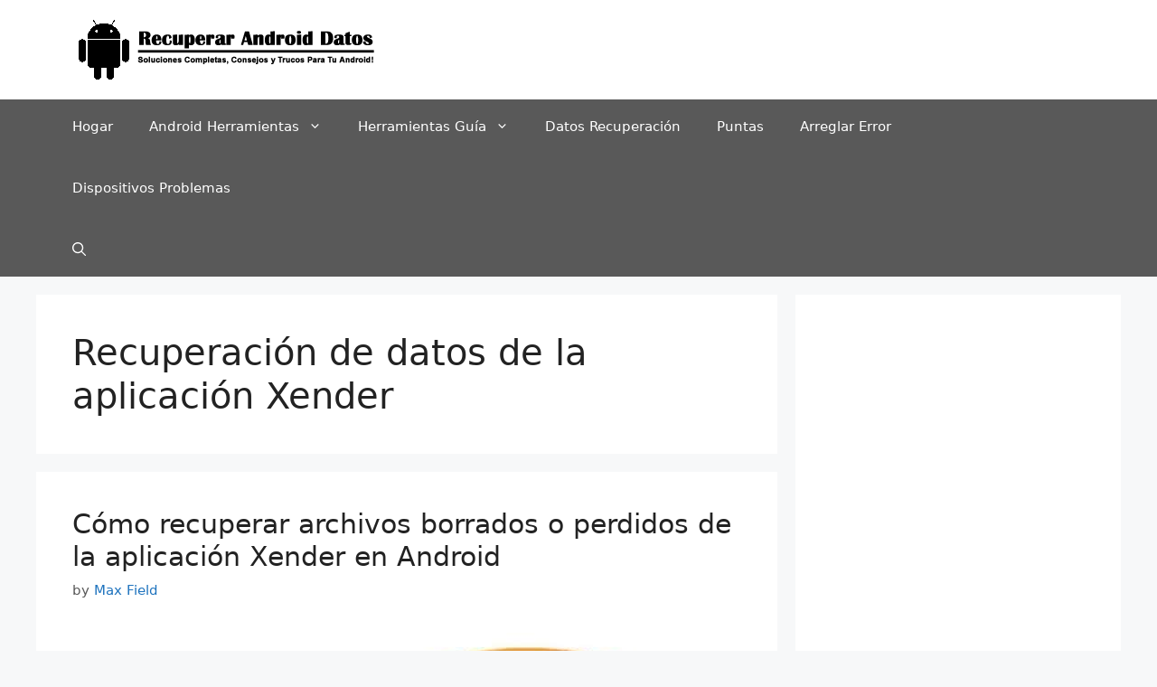

--- FILE ---
content_type: text/html; charset=UTF-8
request_url: https://es.recoverandroid-data.com/tag/recuperacion-de-datos-de-la-aplicacion-xender/
body_size: 15931
content:
<!DOCTYPE html><html lang="en-US"><head><link rel="icon" href="https://es.recoverandroid-data.com/wp-content/uploads/2023/07/ES-Recover-Android-Data-Site-Favicon.png"> <script async src="https://pagead2.googlesyndication.com/pagead/js/adsbygoogle.js?client=ca-pub-3491713017601709"
 crossorigin="anonymous"></script> <script async src="https://fundingchoicesmessages.google.com/i/pub-3491713017601709?ers=1" nonce="09RD18X2KU4SR5H9OPJwIA"></script> <!-- Google tag (gtag.js) --> <script async src="https://www.googletagmanager.com/gtag/js?id=G-RT9GG5WP1Y"></script> <script> window.dataLayer = window.dataLayer || [];
 function gtag(){dataLayer.push(arguments);}
 gtag('js', new Date());
 gtag('config', 'G-RT9GG5WP1Y'); </script><meta charset="UTF-8"><meta name='robots' content='index, follow, max-image-preview:large, max-snippet:-1, max-video-preview:-1' /> <style>img:is([sizes="auto" i], [sizes^="auto," i]) { contain-intrinsic-size: 3000px 1500px }</style><meta name="viewport" content="width=device-width, initial-scale=1"> <!-- This site is optimized with the Yoast SEO plugin v26.3 - https://yoast.com/wordpress/plugins/seo/ --><title>Recuperación de datos de la aplicación Xender Archives - Recuperar Android Datos</title><link rel="preload" as="font" href="https://fonts.gstatic.com/s/roboto/v27/KFOlCnqEu92Fr1MmWUlfBBc4AMP6lQ.woff2" crossorigin/><link rel="preload" as="font" href="https://fonts.gstatic.com/s/opensans/v23/mem8YaGs126MiZpBA-UFVZ0bf8pkAg.woff2" crossorigin/><link rel="stylesheet" id="siteground-optimizer-combined-css-f481dfd1b17aeafcc9720011d30983ae" href="https://es.recoverandroid-data.com/wp-content/uploads/siteground-optimizer-assets/siteground-optimizer-combined-css-f481dfd1b17aeafcc9720011d30983ae.css" media="all" /><link rel="preload" href="https://es.recoverandroid-data.com/wp-content/uploads/siteground-optimizer-assets/siteground-optimizer-combined-css-f481dfd1b17aeafcc9720011d30983ae.css" as="style"><link rel="canonical" href="https://es.recoverandroid-data.com/tag/recuperacion-de-datos-de-la-aplicacion-xender/" /><meta property="og:locale" content="en_US" /><meta property="og:type" content="article" /><meta property="og:title" content="Recuperación de datos de la aplicación Xender Archives - Recuperar Android Datos" /><meta property="og:url" content="https://es.recoverandroid-data.com/tag/recuperacion-de-datos-de-la-aplicacion-xender/" /><meta property="og:site_name" content="Recuperar Android Datos" /><meta name="twitter:card" content="summary_large_image" /> <script type="application/ld+json" class="yoast-schema-graph">{"@context":"https://schema.org","@graph":[{"@type":"CollectionPage","@id":"https://es.recoverandroid-data.com/tag/recuperacion-de-datos-de-la-aplicacion-xender/","url":"https://es.recoverandroid-data.com/tag/recuperacion-de-datos-de-la-aplicacion-xender/","name":"Recuperación de datos de la aplicación Xender Archives - Recuperar Android Datos","isPartOf":{"@id":"https://es.recoverandroid-data.com/#website"},"primaryImageOfPage":{"@id":"https://es.recoverandroid-data.com/tag/recuperacion-de-datos-de-la-aplicacion-xender/#primaryimage"},"image":{"@id":"https://es.recoverandroid-data.com/tag/recuperacion-de-datos-de-la-aplicacion-xender/#primaryimage"},"thumbnailUrl":"https://es.recoverandroid-data.com/wp-content/uploads/2022/06/Xender-Archivos-Recuperacion.jpg","breadcrumb":{"@id":"https://es.recoverandroid-data.com/tag/recuperacion-de-datos-de-la-aplicacion-xender/#breadcrumb"},"inLanguage":"en-US"},{"@type":"ImageObject","inLanguage":"en-US","@id":"https://es.recoverandroid-data.com/tag/recuperacion-de-datos-de-la-aplicacion-xender/#primaryimage","url":"https://es.recoverandroid-data.com/wp-content/uploads/2022/06/Xender-Archivos-Recuperacion.jpg","contentUrl":"https://es.recoverandroid-data.com/wp-content/uploads/2022/06/Xender-Archivos-Recuperacion.jpg","width":700,"height":400,"caption":"Xender Archivos Recuperación"},{"@type":"BreadcrumbList","@id":"https://es.recoverandroid-data.com/tag/recuperacion-de-datos-de-la-aplicacion-xender/#breadcrumb","itemListElement":[{"@type":"ListItem","position":1,"name":"Hogar","item":"https://es.recoverandroid-data.com/"},{"@type":"ListItem","position":2,"name":"Recuperación de datos de la aplicación Xender"}]},{"@type":"WebSite","@id":"https://es.recoverandroid-data.com/#website","url":"https://es.recoverandroid-data.com/","name":"Recuperar Android Datos","description":"Soluciones completas, consejos y trucos para tu Android!","publisher":{"@id":"https://es.recoverandroid-data.com/#organization"},"potentialAction":[{"@type":"SearchAction","target":{"@type":"EntryPoint","urlTemplate":"https://es.recoverandroid-data.com/?s={search_term_string}"},"query-input":{"@type":"PropertyValueSpecification","valueRequired":true,"valueName":"search_term_string"}}],"inLanguage":"en-US"},{"@type":"Organization","@id":"https://es.recoverandroid-data.com/#organization","name":"Recuperar Android Datos","url":"https://es.recoverandroid-data.com/","logo":{"@type":"ImageObject","inLanguage":"en-US","@id":"https://es.recoverandroid-data.com/#/schema/logo/image/","url":"https://es.recoverandroid-data.com/wp-content/uploads/2021/09/Recuperar-Android-Datos-Logo.png","contentUrl":"https://es.recoverandroid-data.com/wp-content/uploads/2021/09/Recuperar-Android-Datos-Logo.png","width":342,"height":70,"caption":"Recuperar Android Datos"},"image":{"@id":"https://es.recoverandroid-data.com/#/schema/logo/image/"}}]}</script> <!-- / Yoast SEO plugin. --><link rel="alternate" type="application/rss+xml" title="Recuperar Android Datos &raquo; Feed" href="https://es.recoverandroid-data.com/feed/" /><link rel="alternate" type="application/rss+xml" title="Recuperar Android Datos &raquo; Comments Feed" href="https://es.recoverandroid-data.com/comments/feed/" /><link rel="alternate" type="application/rss+xml" title="Recuperar Android Datos &raquo; Recuperación de datos de la aplicación Xender Tag Feed" href="https://es.recoverandroid-data.com/tag/recuperacion-de-datos-de-la-aplicacion-xender/feed/" /> <style id='classic-theme-styles-inline-css'> /*! This file is auto-generated */
.wp-block-button__link{color:#fff;background-color:#32373c;border-radius:9999px;box-shadow:none;text-decoration:none;padding:calc(.667em + 2px) calc(1.333em + 2px);font-size:1.125em}.wp-block-file__button{background:#32373c;color:#fff;text-decoration:none} </style> <style id='global-styles-inline-css'> :root{--wp--preset--aspect-ratio--square: 1;--wp--preset--aspect-ratio--4-3: 4/3;--wp--preset--aspect-ratio--3-4: 3/4;--wp--preset--aspect-ratio--3-2: 3/2;--wp--preset--aspect-ratio--2-3: 2/3;--wp--preset--aspect-ratio--16-9: 16/9;--wp--preset--aspect-ratio--9-16: 9/16;--wp--preset--color--black: #000000;--wp--preset--color--cyan-bluish-gray: #abb8c3;--wp--preset--color--white: #ffffff;--wp--preset--color--pale-pink: #f78da7;--wp--preset--color--vivid-red: #cf2e2e;--wp--preset--color--luminous-vivid-orange: #ff6900;--wp--preset--color--luminous-vivid-amber: #fcb900;--wp--preset--color--light-green-cyan: #7bdcb5;--wp--preset--color--vivid-green-cyan: #00d084;--wp--preset--color--pale-cyan-blue: #8ed1fc;--wp--preset--color--vivid-cyan-blue: #0693e3;--wp--preset--color--vivid-purple: #9b51e0;--wp--preset--color--contrast: var(--contrast);--wp--preset--color--contrast-2: var(--contrast-2);--wp--preset--color--contrast-3: var(--contrast-3);--wp--preset--color--base: var(--base);--wp--preset--color--base-2: var(--base-2);--wp--preset--color--base-3: var(--base-3);--wp--preset--color--accent: var(--accent);--wp--preset--gradient--vivid-cyan-blue-to-vivid-purple: linear-gradient(135deg,rgba(6,147,227,1) 0%,rgb(155,81,224) 100%);--wp--preset--gradient--light-green-cyan-to-vivid-green-cyan: linear-gradient(135deg,rgb(122,220,180) 0%,rgb(0,208,130) 100%);--wp--preset--gradient--luminous-vivid-amber-to-luminous-vivid-orange: linear-gradient(135deg,rgba(252,185,0,1) 0%,rgba(255,105,0,1) 100%);--wp--preset--gradient--luminous-vivid-orange-to-vivid-red: linear-gradient(135deg,rgba(255,105,0,1) 0%,rgb(207,46,46) 100%);--wp--preset--gradient--very-light-gray-to-cyan-bluish-gray: linear-gradient(135deg,rgb(238,238,238) 0%,rgb(169,184,195) 100%);--wp--preset--gradient--cool-to-warm-spectrum: linear-gradient(135deg,rgb(74,234,220) 0%,rgb(151,120,209) 20%,rgb(207,42,186) 40%,rgb(238,44,130) 60%,rgb(251,105,98) 80%,rgb(254,248,76) 100%);--wp--preset--gradient--blush-light-purple: linear-gradient(135deg,rgb(255,206,236) 0%,rgb(152,150,240) 100%);--wp--preset--gradient--blush-bordeaux: linear-gradient(135deg,rgb(254,205,165) 0%,rgb(254,45,45) 50%,rgb(107,0,62) 100%);--wp--preset--gradient--luminous-dusk: linear-gradient(135deg,rgb(255,203,112) 0%,rgb(199,81,192) 50%,rgb(65,88,208) 100%);--wp--preset--gradient--pale-ocean: linear-gradient(135deg,rgb(255,245,203) 0%,rgb(182,227,212) 50%,rgb(51,167,181) 100%);--wp--preset--gradient--electric-grass: linear-gradient(135deg,rgb(202,248,128) 0%,rgb(113,206,126) 100%);--wp--preset--gradient--midnight: linear-gradient(135deg,rgb(2,3,129) 0%,rgb(40,116,252) 100%);--wp--preset--font-size--small: 13px;--wp--preset--font-size--medium: 20px;--wp--preset--font-size--large: 36px;--wp--preset--font-size--x-large: 42px;--wp--preset--spacing--20: 0.44rem;--wp--preset--spacing--30: 0.67rem;--wp--preset--spacing--40: 1rem;--wp--preset--spacing--50: 1.5rem;--wp--preset--spacing--60: 2.25rem;--wp--preset--spacing--70: 3.38rem;--wp--preset--spacing--80: 5.06rem;--wp--preset--shadow--natural: 6px 6px 9px rgba(0, 0, 0, 0.2);--wp--preset--shadow--deep: 12px 12px 50px rgba(0, 0, 0, 0.4);--wp--preset--shadow--sharp: 6px 6px 0px rgba(0, 0, 0, 0.2);--wp--preset--shadow--outlined: 6px 6px 0px -3px rgba(255, 255, 255, 1), 6px 6px rgba(0, 0, 0, 1);--wp--preset--shadow--crisp: 6px 6px 0px rgba(0, 0, 0, 1);}:where(.is-layout-flex){gap: 0.5em;}:where(.is-layout-grid){gap: 0.5em;}body .is-layout-flex{display: flex;}.is-layout-flex{flex-wrap: wrap;align-items: center;}.is-layout-flex > :is(*, div){margin: 0;}body .is-layout-grid{display: grid;}.is-layout-grid > :is(*, div){margin: 0;}:where(.wp-block-columns.is-layout-flex){gap: 2em;}:where(.wp-block-columns.is-layout-grid){gap: 2em;}:where(.wp-block-post-template.is-layout-flex){gap: 1.25em;}:where(.wp-block-post-template.is-layout-grid){gap: 1.25em;}.has-black-color{color: var(--wp--preset--color--black) !important;}.has-cyan-bluish-gray-color{color: var(--wp--preset--color--cyan-bluish-gray) !important;}.has-white-color{color: var(--wp--preset--color--white) !important;}.has-pale-pink-color{color: var(--wp--preset--color--pale-pink) !important;}.has-vivid-red-color{color: var(--wp--preset--color--vivid-red) !important;}.has-luminous-vivid-orange-color{color: var(--wp--preset--color--luminous-vivid-orange) !important;}.has-luminous-vivid-amber-color{color: var(--wp--preset--color--luminous-vivid-amber) !important;}.has-light-green-cyan-color{color: var(--wp--preset--color--light-green-cyan) !important;}.has-vivid-green-cyan-color{color: var(--wp--preset--color--vivid-green-cyan) !important;}.has-pale-cyan-blue-color{color: var(--wp--preset--color--pale-cyan-blue) !important;}.has-vivid-cyan-blue-color{color: var(--wp--preset--color--vivid-cyan-blue) !important;}.has-vivid-purple-color{color: var(--wp--preset--color--vivid-purple) !important;}.has-black-background-color{background-color: var(--wp--preset--color--black) !important;}.has-cyan-bluish-gray-background-color{background-color: var(--wp--preset--color--cyan-bluish-gray) !important;}.has-white-background-color{background-color: var(--wp--preset--color--white) !important;}.has-pale-pink-background-color{background-color: var(--wp--preset--color--pale-pink) !important;}.has-vivid-red-background-color{background-color: var(--wp--preset--color--vivid-red) !important;}.has-luminous-vivid-orange-background-color{background-color: var(--wp--preset--color--luminous-vivid-orange) !important;}.has-luminous-vivid-amber-background-color{background-color: var(--wp--preset--color--luminous-vivid-amber) !important;}.has-light-green-cyan-background-color{background-color: var(--wp--preset--color--light-green-cyan) !important;}.has-vivid-green-cyan-background-color{background-color: var(--wp--preset--color--vivid-green-cyan) !important;}.has-pale-cyan-blue-background-color{background-color: var(--wp--preset--color--pale-cyan-blue) !important;}.has-vivid-cyan-blue-background-color{background-color: var(--wp--preset--color--vivid-cyan-blue) !important;}.has-vivid-purple-background-color{background-color: var(--wp--preset--color--vivid-purple) !important;}.has-black-border-color{border-color: var(--wp--preset--color--black) !important;}.has-cyan-bluish-gray-border-color{border-color: var(--wp--preset--color--cyan-bluish-gray) !important;}.has-white-border-color{border-color: var(--wp--preset--color--white) !important;}.has-pale-pink-border-color{border-color: var(--wp--preset--color--pale-pink) !important;}.has-vivid-red-border-color{border-color: var(--wp--preset--color--vivid-red) !important;}.has-luminous-vivid-orange-border-color{border-color: var(--wp--preset--color--luminous-vivid-orange) !important;}.has-luminous-vivid-amber-border-color{border-color: var(--wp--preset--color--luminous-vivid-amber) !important;}.has-light-green-cyan-border-color{border-color: var(--wp--preset--color--light-green-cyan) !important;}.has-vivid-green-cyan-border-color{border-color: var(--wp--preset--color--vivid-green-cyan) !important;}.has-pale-cyan-blue-border-color{border-color: var(--wp--preset--color--pale-cyan-blue) !important;}.has-vivid-cyan-blue-border-color{border-color: var(--wp--preset--color--vivid-cyan-blue) !important;}.has-vivid-purple-border-color{border-color: var(--wp--preset--color--vivid-purple) !important;}.has-vivid-cyan-blue-to-vivid-purple-gradient-background{background: var(--wp--preset--gradient--vivid-cyan-blue-to-vivid-purple) !important;}.has-light-green-cyan-to-vivid-green-cyan-gradient-background{background: var(--wp--preset--gradient--light-green-cyan-to-vivid-green-cyan) !important;}.has-luminous-vivid-amber-to-luminous-vivid-orange-gradient-background{background: var(--wp--preset--gradient--luminous-vivid-amber-to-luminous-vivid-orange) !important;}.has-luminous-vivid-orange-to-vivid-red-gradient-background{background: var(--wp--preset--gradient--luminous-vivid-orange-to-vivid-red) !important;}.has-very-light-gray-to-cyan-bluish-gray-gradient-background{background: var(--wp--preset--gradient--very-light-gray-to-cyan-bluish-gray) !important;}.has-cool-to-warm-spectrum-gradient-background{background: var(--wp--preset--gradient--cool-to-warm-spectrum) !important;}.has-blush-light-purple-gradient-background{background: var(--wp--preset--gradient--blush-light-purple) !important;}.has-blush-bordeaux-gradient-background{background: var(--wp--preset--gradient--blush-bordeaux) !important;}.has-luminous-dusk-gradient-background{background: var(--wp--preset--gradient--luminous-dusk) !important;}.has-pale-ocean-gradient-background{background: var(--wp--preset--gradient--pale-ocean) !important;}.has-electric-grass-gradient-background{background: var(--wp--preset--gradient--electric-grass) !important;}.has-midnight-gradient-background{background: var(--wp--preset--gradient--midnight) !important;}.has-small-font-size{font-size: var(--wp--preset--font-size--small) !important;}.has-medium-font-size{font-size: var(--wp--preset--font-size--medium) !important;}.has-large-font-size{font-size: var(--wp--preset--font-size--large) !important;}.has-x-large-font-size{font-size: var(--wp--preset--font-size--x-large) !important;}
:where(.wp-block-post-template.is-layout-flex){gap: 1.25em;}:where(.wp-block-post-template.is-layout-grid){gap: 1.25em;}
:where(.wp-block-columns.is-layout-flex){gap: 2em;}:where(.wp-block-columns.is-layout-grid){gap: 2em;}
:root :where(.wp-block-pullquote){font-size: 1.5em;line-height: 1.6;} </style> <style id='generate-style-inline-css'> body{background-color:#f7f8f9;color:#222222;}a{color:#1e73be;}a:hover, a:focus, a:active{color:#000000;}.wp-block-group__inner-container{max-width:1200px;margin-left:auto;margin-right:auto;}.generate-back-to-top{font-size:20px;border-radius:3px;position:fixed;bottom:30px;right:30px;line-height:40px;width:40px;text-align:center;z-index:10;transition:opacity 300ms ease-in-out;opacity:0.1;transform:translateY(1000px);}.generate-back-to-top__show{opacity:1;transform:translateY(0);}.navigation-search{position:absolute;left:-99999px;pointer-events:none;visibility:hidden;z-index:20;width:100%;top:0;transition:opacity 100ms ease-in-out;opacity:0;}.navigation-search.nav-search-active{left:0;right:0;pointer-events:auto;visibility:visible;opacity:1;}.navigation-search input[type="search"]{outline:0;border:0;vertical-align:bottom;line-height:1;opacity:0.9;width:100%;z-index:20;border-radius:0;-webkit-appearance:none;height:60px;}.navigation-search input::-ms-clear{display:none;width:0;height:0;}.navigation-search input::-ms-reveal{display:none;width:0;height:0;}.navigation-search input::-webkit-search-decoration, .navigation-search input::-webkit-search-cancel-button, .navigation-search input::-webkit-search-results-button, .navigation-search input::-webkit-search-results-decoration{display:none;}.gen-sidebar-nav .navigation-search{top:auto;bottom:0;}:root{--contrast:#222222;--contrast-2:#575760;--contrast-3:#b2b2be;--base:#f0f0f0;--base-2:#f7f8f9;--base-3:#ffffff;--accent:#1e73be;}:root .has-contrast-color{color:var(--contrast);}:root .has-contrast-background-color{background-color:var(--contrast);}:root .has-contrast-2-color{color:var(--contrast-2);}:root .has-contrast-2-background-color{background-color:var(--contrast-2);}:root .has-contrast-3-color{color:var(--contrast-3);}:root .has-contrast-3-background-color{background-color:var(--contrast-3);}:root .has-base-color{color:var(--base);}:root .has-base-background-color{background-color:var(--base);}:root .has-base-2-color{color:var(--base-2);}:root .has-base-2-background-color{background-color:var(--base-2);}:root .has-base-3-color{color:var(--base-3);}:root .has-base-3-background-color{background-color:var(--base-3);}:root .has-accent-color{color:var(--accent);}:root .has-accent-background-color{background-color:var(--accent);}body, button, input, select, textarea{font-family:-apple-system, system-ui, BlinkMacSystemFont, "Segoe UI", Helvetica, Arial, sans-serif, "Apple Color Emoji", "Segoe UI Emoji", "Segoe UI Symbol";font-size:18px;}body{line-height:1.5;}.entry-content > [class*="wp-block-"]:not(:last-child):not(.wp-block-heading){margin-bottom:1.5em;}.main-navigation .main-nav ul ul li a{font-size:14px;}.sidebar .widget, .footer-widgets .widget{font-size:17px;}h1{font-size:40px;}h2{font-size:30px;}h3{font-size:25px;}@media (max-width:768px){h1{font-size:31px;}h2{font-size:27px;}h3{font-size:24px;}h4{font-size:22px;}h5{font-size:19px;}}.top-bar{background-color:#636363;color:#ffffff;}.top-bar a{color:#ffffff;}.top-bar a:hover{color:#303030;}.site-header{background-color:#ffffff;}.main-title a,.main-title a:hover{color:#222222;}.site-description{color:#757575;}.main-navigation,.main-navigation ul ul{background-color:#595959;}.main-navigation .main-nav ul li a, .main-navigation .menu-toggle, .main-navigation .menu-bar-items{color:#ffffff;}.main-navigation .main-nav ul li:not([class*="current-menu-"]):hover > a, .main-navigation .main-nav ul li:not([class*="current-menu-"]):focus > a, .main-navigation .main-nav ul li.sfHover:not([class*="current-menu-"]) > a, .main-navigation .menu-bar-item:hover > a, .main-navigation .menu-bar-item.sfHover > a{color:#ffffff;background-color:#424242;}button.menu-toggle:hover,button.menu-toggle:focus{color:#ffffff;}.main-navigation .main-nav ul li[class*="current-menu-"] > a{color:#ffffff;background-color:#424242;}.navigation-search input[type="search"],.navigation-search input[type="search"]:active, .navigation-search input[type="search"]:focus, .main-navigation .main-nav ul li.search-item.active > a, .main-navigation .menu-bar-items .search-item.active > a{color:#ffffff;background-color:#424242;}.main-navigation ul ul{background-color:#424242;}.main-navigation .main-nav ul ul li a{color:#ffffff;}.main-navigation .main-nav ul ul li:not([class*="current-menu-"]):hover > a,.main-navigation .main-nav ul ul li:not([class*="current-menu-"]):focus > a, .main-navigation .main-nav ul ul li.sfHover:not([class*="current-menu-"]) > a{color:#dbdbdb;background-color:#424242;}.main-navigation .main-nav ul ul li[class*="current-menu-"] > a{color:#dbdbdb;background-color:#424242;}.separate-containers .inside-article, .separate-containers .comments-area, .separate-containers .page-header, .one-container .container, .separate-containers .paging-navigation, .inside-page-header{background-color:#ffffff;}.entry-title a{color:#222222;}.entry-title a:hover{color:#55555e;}.entry-meta{color:#595959;}.sidebar .widget{background-color:#ffffff;}.footer-widgets{background-color:#ffffff;}.footer-widgets .widget-title{color:#000000;}.site-info{color:#ffffff;background-color:#55555e;}.site-info a{color:#ffffff;}.site-info a:hover{color:#d3d3d3;}.footer-bar .widget_nav_menu .current-menu-item a{color:#d3d3d3;}input[type="text"],input[type="email"],input[type="url"],input[type="password"],input[type="search"],input[type="tel"],input[type="number"],textarea,select{color:#666666;background-color:#fafafa;border-color:#cccccc;}input[type="text"]:focus,input[type="email"]:focus,input[type="url"]:focus,input[type="password"]:focus,input[type="search"]:focus,input[type="tel"]:focus,input[type="number"]:focus,textarea:focus,select:focus{color:#666666;background-color:#ffffff;border-color:#bfbfbf;}button,html input[type="button"],input[type="reset"],input[type="submit"],a.button,a.wp-block-button__link:not(.has-background){color:#ffffff;background-color:#55555e;}button:hover,html input[type="button"]:hover,input[type="reset"]:hover,input[type="submit"]:hover,a.button:hover,button:focus,html input[type="button"]:focus,input[type="reset"]:focus,input[type="submit"]:focus,a.button:focus,a.wp-block-button__link:not(.has-background):active,a.wp-block-button__link:not(.has-background):focus,a.wp-block-button__link:not(.has-background):hover{color:#ffffff;background-color:#3f4047;}a.generate-back-to-top{background-color:rgba( 0,0,0,0.4 );color:#ffffff;}a.generate-back-to-top:hover,a.generate-back-to-top:focus{background-color:rgba( 0,0,0,0.6 );color:#ffffff;}:root{--gp-search-modal-bg-color:var(--base-3);--gp-search-modal-text-color:var(--contrast);--gp-search-modal-overlay-bg-color:rgba(0,0,0,0.2);}@media (max-width:768px){.main-navigation .menu-bar-item:hover > a, .main-navigation .menu-bar-item.sfHover > a{background:none;color:#ffffff;}}.nav-below-header .main-navigation .inside-navigation.grid-container, .nav-above-header .main-navigation .inside-navigation.grid-container{padding:0px 20px 0px 20px;}.site-main .wp-block-group__inner-container{padding:40px;}.separate-containers .paging-navigation{padding-top:20px;padding-bottom:20px;}.entry-content .alignwide, body:not(.no-sidebar) .entry-content .alignfull{margin-left:-40px;width:calc(100% + 80px);max-width:calc(100% + 80px);}.rtl .menu-item-has-children .dropdown-menu-toggle{padding-left:20px;}.rtl .main-navigation .main-nav ul li.menu-item-has-children > a{padding-right:20px;}@media (max-width:768px){.separate-containers .inside-article, .separate-containers .comments-area, .separate-containers .page-header, .separate-containers .paging-navigation, .one-container .site-content, .inside-page-header{padding:30px;}.site-main .wp-block-group__inner-container{padding:30px;}.inside-top-bar{padding-right:30px;padding-left:30px;}.inside-header{padding-right:30px;padding-left:30px;}.widget-area .widget{padding-top:30px;padding-right:30px;padding-bottom:30px;padding-left:30px;}.footer-widgets-container{padding-top:30px;padding-right:30px;padding-bottom:30px;padding-left:30px;}.inside-site-info{padding-right:30px;padding-left:30px;}.entry-content .alignwide, body:not(.no-sidebar) .entry-content .alignfull{margin-left:-30px;width:calc(100% + 60px);max-width:calc(100% + 60px);}.one-container .site-main .paging-navigation{margin-bottom:20px;}}/* End cached CSS */.is-right-sidebar{width:30%;}.is-left-sidebar{width:30%;}.site-content .content-area{width:70%;}@media (max-width:768px){.main-navigation .menu-toggle,.sidebar-nav-mobile:not(#sticky-placeholder){display:block;}.main-navigation ul,.gen-sidebar-nav,.main-navigation:not(.slideout-navigation):not(.toggled) .main-nav > ul,.has-inline-mobile-toggle #site-navigation .inside-navigation > *:not(.navigation-search):not(.main-nav){display:none;}.nav-align-right .inside-navigation,.nav-align-center .inside-navigation{justify-content:space-between;}} </style><link rel="https://api.w.org/" href="https://es.recoverandroid-data.com/wp-json/" /><link rel="alternate" title="JSON" type="application/json" href="https://es.recoverandroid-data.com/wp-json/wp/v2/tags/460" /><link rel="EditURI" type="application/rsd+xml" title="RSD" href="https://es.recoverandroid-data.com/xmlrpc.php?rsd" /> <style type="text/css">.saboxplugin-wrap{-webkit-box-sizing:border-box;-moz-box-sizing:border-box;-ms-box-sizing:border-box;box-sizing:border-box;border:1px solid #eee;width:100%;clear:both;display:block;overflow:hidden;word-wrap:break-word;position:relative}.saboxplugin-wrap .saboxplugin-gravatar{float:left;padding:0 20px 20px 20px}.saboxplugin-wrap .saboxplugin-gravatar img{max-width:100px;height:auto;border-radius:0;}.saboxplugin-wrap .saboxplugin-authorname{font-size:18px;line-height:1;margin:20px 0 0 20px;display:block}.saboxplugin-wrap .saboxplugin-authorname a{text-decoration:none}.saboxplugin-wrap .saboxplugin-authorname a:focus{outline:0}.saboxplugin-wrap .saboxplugin-desc{display:block;margin:5px 20px}.saboxplugin-wrap .saboxplugin-desc a{text-decoration:underline}.saboxplugin-wrap .saboxplugin-desc p{margin:5px 0 12px}.saboxplugin-wrap .saboxplugin-web{margin:0 20px 15px;text-align:left}.saboxplugin-wrap .sab-web-position{text-align:right}.saboxplugin-wrap .saboxplugin-web a{color:#ccc;text-decoration:none}.saboxplugin-wrap .saboxplugin-socials{position:relative;display:block;background:#fcfcfc;padding:5px;border-top:1px solid #eee}.saboxplugin-wrap .saboxplugin-socials a svg{width:20px;height:20px}.saboxplugin-wrap .saboxplugin-socials a svg .st2{fill:#fff; transform-origin:center center;}.saboxplugin-wrap .saboxplugin-socials a svg .st1{fill:rgba(0,0,0,.3)}.saboxplugin-wrap .saboxplugin-socials a:hover{opacity:.8;-webkit-transition:opacity .4s;-moz-transition:opacity .4s;-o-transition:opacity .4s;transition:opacity .4s;box-shadow:none!important;-webkit-box-shadow:none!important}.saboxplugin-wrap .saboxplugin-socials .saboxplugin-icon-color{box-shadow:none;padding:0;border:0;-webkit-transition:opacity .4s;-moz-transition:opacity .4s;-o-transition:opacity .4s;transition:opacity .4s;display:inline-block;color:#fff;font-size:0;text-decoration:inherit;margin:5px;-webkit-border-radius:0;-moz-border-radius:0;-ms-border-radius:0;-o-border-radius:0;border-radius:0;overflow:hidden}.saboxplugin-wrap .saboxplugin-socials .saboxplugin-icon-grey{text-decoration:inherit;box-shadow:none;position:relative;display:-moz-inline-stack;display:inline-block;vertical-align:middle;zoom:1;margin:10px 5px;color:#444;fill:#444}.clearfix:after,.clearfix:before{content:' ';display:table;line-height:0;clear:both}.ie7 .clearfix{zoom:1}.saboxplugin-socials.sabox-colored .saboxplugin-icon-color .sab-twitch{border-color:#38245c}.saboxplugin-socials.sabox-colored .saboxplugin-icon-color .sab-behance{border-color:#003eb0}.saboxplugin-socials.sabox-colored .saboxplugin-icon-color .sab-deviantart{border-color:#036824}.saboxplugin-socials.sabox-colored .saboxplugin-icon-color .sab-digg{border-color:#00327c}.saboxplugin-socials.sabox-colored .saboxplugin-icon-color .sab-dribbble{border-color:#ba1655}.saboxplugin-socials.sabox-colored .saboxplugin-icon-color .sab-facebook{border-color:#1e2e4f}.saboxplugin-socials.sabox-colored .saboxplugin-icon-color .sab-flickr{border-color:#003576}.saboxplugin-socials.sabox-colored .saboxplugin-icon-color .sab-github{border-color:#264874}.saboxplugin-socials.sabox-colored .saboxplugin-icon-color .sab-google{border-color:#0b51c5}.saboxplugin-socials.sabox-colored .saboxplugin-icon-color .sab-html5{border-color:#902e13}.saboxplugin-socials.sabox-colored .saboxplugin-icon-color .sab-instagram{border-color:#1630aa}.saboxplugin-socials.sabox-colored .saboxplugin-icon-color .sab-linkedin{border-color:#00344f}.saboxplugin-socials.sabox-colored .saboxplugin-icon-color .sab-pinterest{border-color:#5b040e}.saboxplugin-socials.sabox-colored .saboxplugin-icon-color .sab-reddit{border-color:#992900}.saboxplugin-socials.sabox-colored .saboxplugin-icon-color .sab-rss{border-color:#a43b0a}.saboxplugin-socials.sabox-colored .saboxplugin-icon-color .sab-sharethis{border-color:#5d8420}.saboxplugin-socials.sabox-colored .saboxplugin-icon-color .sab-soundcloud{border-color:#995200}.saboxplugin-socials.sabox-colored .saboxplugin-icon-color .sab-spotify{border-color:#0f612c}.saboxplugin-socials.sabox-colored .saboxplugin-icon-color .sab-stackoverflow{border-color:#a95009}.saboxplugin-socials.sabox-colored .saboxplugin-icon-color .sab-steam{border-color:#006388}.saboxplugin-socials.sabox-colored .saboxplugin-icon-color .sab-user_email{border-color:#b84e05}.saboxplugin-socials.sabox-colored .saboxplugin-icon-color .sab-tumblr{border-color:#10151b}.saboxplugin-socials.sabox-colored .saboxplugin-icon-color .sab-twitter{border-color:#0967a0}.saboxplugin-socials.sabox-colored .saboxplugin-icon-color .sab-vimeo{border-color:#0d7091}.saboxplugin-socials.sabox-colored .saboxplugin-icon-color .sab-windows{border-color:#003f71}.saboxplugin-socials.sabox-colored .saboxplugin-icon-color .sab-whatsapp{border-color:#003f71}.saboxplugin-socials.sabox-colored .saboxplugin-icon-color .sab-wordpress{border-color:#0f3647}.saboxplugin-socials.sabox-colored .saboxplugin-icon-color .sab-yahoo{border-color:#14002d}.saboxplugin-socials.sabox-colored .saboxplugin-icon-color .sab-youtube{border-color:#900}.saboxplugin-socials.sabox-colored .saboxplugin-icon-color .sab-xing{border-color:#000202}.saboxplugin-socials.sabox-colored .saboxplugin-icon-color .sab-mixcloud{border-color:#2475a0}.saboxplugin-socials.sabox-colored .saboxplugin-icon-color .sab-vk{border-color:#243549}.saboxplugin-socials.sabox-colored .saboxplugin-icon-color .sab-medium{border-color:#00452c}.saboxplugin-socials.sabox-colored .saboxplugin-icon-color .sab-quora{border-color:#420e00}.saboxplugin-socials.sabox-colored .saboxplugin-icon-color .sab-meetup{border-color:#9b181c}.saboxplugin-socials.sabox-colored .saboxplugin-icon-color .sab-goodreads{border-color:#000}.saboxplugin-socials.sabox-colored .saboxplugin-icon-color .sab-snapchat{border-color:#999700}.saboxplugin-socials.sabox-colored .saboxplugin-icon-color .sab-500px{border-color:#00557f}.saboxplugin-socials.sabox-colored .saboxplugin-icon-color .sab-mastodont{border-color:#185886}.sabox-plus-item{margin-bottom:20px}@media screen and (max-width:480px){.saboxplugin-wrap{text-align:center}.saboxplugin-wrap .saboxplugin-gravatar{float:none;padding:20px 0;text-align:center;margin:0 auto;display:block}.saboxplugin-wrap .saboxplugin-gravatar img{float:none;display:inline-block;display:-moz-inline-stack;vertical-align:middle;zoom:1}.saboxplugin-wrap .saboxplugin-desc{margin:0 10px 20px;text-align:center}.saboxplugin-wrap .saboxplugin-authorname{text-align:center;margin:10px 0 20px}}body .saboxplugin-authorname a,body .saboxplugin-authorname a:hover{box-shadow:none;-webkit-box-shadow:none}a.sab-profile-edit{font-size:16px!important;line-height:1!important}.sab-edit-settings a,a.sab-profile-edit{color:#0073aa!important;box-shadow:none!important;-webkit-box-shadow:none!important}.sab-edit-settings{margin-right:15px;position:absolute;right:0;z-index:2;bottom:10px;line-height:20px}.sab-edit-settings i{margin-left:5px}.saboxplugin-socials{line-height:1!important}.rtl .saboxplugin-wrap .saboxplugin-gravatar{float:right}.rtl .saboxplugin-wrap .saboxplugin-authorname{display:flex;align-items:center}.rtl .saboxplugin-wrap .saboxplugin-authorname .sab-profile-edit{margin-right:10px}.rtl .sab-edit-settings{right:auto;left:0}img.sab-custom-avatar{max-width:75px;}.saboxplugin-wrap {margin-top:0px; margin-bottom:0px; padding: 0px 0px }.saboxplugin-wrap .saboxplugin-authorname {font-size:18px; line-height:25px;}.saboxplugin-wrap .saboxplugin-desc p, .saboxplugin-wrap .saboxplugin-desc {font-size:14px !important; line-height:21px !important;}.saboxplugin-wrap .saboxplugin-web {font-size:14px;}.saboxplugin-wrap .saboxplugin-socials a svg {width:18px;height:18px;}</style><link rel="icon" href="https://es.recoverandroid-data.com/wp-content/uploads/2023/07/cropped-ES-Recover-Android-Data-Site-Favicon-32x32.png" sizes="32x32" /><link rel="icon" href="https://es.recoverandroid-data.com/wp-content/uploads/2023/07/cropped-ES-Recover-Android-Data-Site-Favicon-192x192.png" sizes="192x192" /><link rel="apple-touch-icon" href="https://es.recoverandroid-data.com/wp-content/uploads/2023/07/cropped-ES-Recover-Android-Data-Site-Favicon-180x180.png" /><meta name="msapplication-TileImage" content="https://es.recoverandroid-data.com/wp-content/uploads/2023/07/cropped-ES-Recover-Android-Data-Site-Favicon-270x270.png" /> <style id="wp-custom-css"> .copyright-bar {
 display: none;
}
.footer-bar-align-left .copyright-bar,
.footer-bar-align-right .footer-bar {
 float: none;
 text-align: center;
}
.single .page-header-image-single {
 display: none;
}
.blog .entry-content img,
.archive .entry-content img {
 display: none;
}
.entry-meta .entry-date.published {
display: none;
}
.tags-links { display: none; }
/* Normal spacing */
ol li, ul li {
 margin-bottom: 8px;
} </style></head><body class="archive tag tag-recuperacion-de-datos-de-la-aplicacion-xender tag-460 wp-custom-logo wp-embed-responsive wp-theme-generatepress right-sidebar nav-below-header separate-containers nav-search-enabled header-aligned-left dropdown-hover" itemtype="https://schema.org/Blog" itemscope> <a class="screen-reader-text skip-link" href="#content" title="Skip to content">Skip to content</a><header class="site-header" id="masthead" aria-label="Site"  itemtype="https://schema.org/WPHeader" itemscope><div class="inside-header grid-container"><div class="site-logo"> <a href="https://es.recoverandroid-data.com/" rel="home"> <img  class="header-image is-logo-image" alt="Recuperar Android Datos" src="https://es.recoverandroid-data.com/wp-content/uploads/2021/09/Recuperar-Android-Datos-Logo.png" width="342" height="70" /> </a></div></div></header><nav class="main-navigation has-menu-bar-items sub-menu-right" id="site-navigation" aria-label="Primary"  itemtype="https://schema.org/SiteNavigationElement" itemscope><div class="inside-navigation grid-container"><form method="get" class="search-form navigation-search" action="https://es.recoverandroid-data.com/"> <input type="search" class="search-field" value="" name="s" title="Search" /></form> <button class="menu-toggle" aria-controls="primary-menu" aria-expanded="false"> <span class="gp-icon icon-menu-bars"><svg viewBox="0 0 512 512" aria-hidden="true" xmlns="http://www.w3.org/2000/svg" width="1em" height="1em"><path d="M0 96c0-13.255 10.745-24 24-24h464c13.255 0 24 10.745 24 24s-10.745 24-24 24H24c-13.255 0-24-10.745-24-24zm0 160c0-13.255 10.745-24 24-24h464c13.255 0 24 10.745 24 24s-10.745 24-24 24H24c-13.255 0-24-10.745-24-24zm0 160c0-13.255 10.745-24 24-24h464c13.255 0 24 10.745 24 24s-10.745 24-24 24H24c-13.255 0-24-10.745-24-24z" /></svg><svg viewBox="0 0 512 512" aria-hidden="true" xmlns="http://www.w3.org/2000/svg" width="1em" height="1em"><path d="M71.029 71.029c9.373-9.372 24.569-9.372 33.942 0L256 222.059l151.029-151.03c9.373-9.372 24.569-9.372 33.942 0 9.372 9.373 9.372 24.569 0 33.942L289.941 256l151.03 151.029c9.372 9.373 9.372 24.569 0 33.942-9.373 9.372-24.569 9.372-33.942 0L256 289.941l-151.029 151.03c-9.373 9.372-24.569 9.372-33.942 0-9.372-9.373-9.372-24.569 0-33.942L222.059 256 71.029 104.971c-9.372-9.373-9.372-24.569 0-33.942z" /></svg></span><span class="mobile-menu">Menu</span> </button><div id="primary-menu" class="main-nav"><ul id="menu-main-menu" class=" menu sf-menu"><li id="menu-item-40" class="menu-item menu-item-type-custom menu-item-object-custom menu-item-home menu-item-40"><a href="https://es.recoverandroid-data.com/">Hogar</a></li><li id="menu-item-91" class="menu-item menu-item-type-custom menu-item-object-custom menu-item-has-children menu-item-91"><a href="#">Android Herramientas<span role="presentation" class="dropdown-menu-toggle"><span class="gp-icon icon-arrow"><svg viewBox="0 0 330 512" aria-hidden="true" xmlns="http://www.w3.org/2000/svg" width="1em" height="1em"><path d="M305.913 197.085c0 2.266-1.133 4.815-2.833 6.514L171.087 335.593c-1.7 1.7-4.249 2.832-6.515 2.832s-4.815-1.133-6.515-2.832L26.064 203.599c-1.7-1.7-2.832-4.248-2.832-6.514s1.132-4.816 2.832-6.515l14.162-14.163c1.7-1.699 3.966-2.832 6.515-2.832 2.266 0 4.815 1.133 6.515 2.832l111.316 111.317 111.316-111.317c1.7-1.699 4.249-2.832 6.515-2.832s4.815 1.133 6.515 2.832l14.162 14.163c1.7 1.7 2.833 4.249 2.833 6.515z" /></svg></span></span></a><ul class="sub-menu"><li id="menu-item-89" class="menu-item menu-item-type-post_type menu-item-object-page menu-item-89"><a href="https://es.recoverandroid-data.com/android-datos-recuperacion/">Android Datos Recuperación</a></li><li id="menu-item-127" class="menu-item menu-item-type-post_type menu-item-object-page menu-item-127"><a href="https://es.recoverandroid-data.com/android-datos-copia-de-seguridad-y-restauracion/">Android Datos Copia de Seguridad &#038; Restauración</a></li><li id="menu-item-161" class="menu-item menu-item-type-post_type menu-item-object-page menu-item-161"><a href="https://es.recoverandroid-data.com/android-cerradura-pantalla-eliminacion/">Android Cerradura Pantalla Eliminación</a></li><li id="menu-item-240" class="menu-item menu-item-type-post_type menu-item-object-page menu-item-240"><a href="https://es.recoverandroid-data.com/android-reparacion/">Android Reparación</a></li><li id="menu-item-962" class="menu-item menu-item-type-post_type menu-item-object-page menu-item-962"><a href="https://es.recoverandroid-data.com/android-interruptor/">Android Interruptor</a></li><li id="menu-item-260" class="menu-item menu-item-type-post_type menu-item-object-page menu-item-260"><a href="https://es.recoverandroid-data.com/android-datos-borrador/">Android Datos Borrador</a></li></ul></li><li id="menu-item-92" class="menu-item menu-item-type-custom menu-item-object-custom menu-item-has-children menu-item-92"><a href="#">Herramientas Guía<span role="presentation" class="dropdown-menu-toggle"><span class="gp-icon icon-arrow"><svg viewBox="0 0 330 512" aria-hidden="true" xmlns="http://www.w3.org/2000/svg" width="1em" height="1em"><path d="M305.913 197.085c0 2.266-1.133 4.815-2.833 6.514L171.087 335.593c-1.7 1.7-4.249 2.832-6.515 2.832s-4.815-1.133-6.515-2.832L26.064 203.599c-1.7-1.7-2.832-4.248-2.832-6.514s1.132-4.816 2.832-6.515l14.162-14.163c1.7-1.699 3.966-2.832 6.515-2.832 2.266 0 4.815 1.133 6.515 2.832l111.316 111.317 111.316-111.317c1.7-1.699 4.249-2.832 6.515-2.832s4.815 1.133 6.515 2.832l14.162 14.163c1.7 1.7 2.833 4.249 2.833 6.515z" /></svg></span></span></a><ul class="sub-menu"><li id="menu-item-88" class="menu-item menu-item-type-post_type menu-item-object-page menu-item-88"><a href="https://es.recoverandroid-data.com/android-datos-recuperacion-usuario-guia/">Android Datos Recuperación Guía</a></li><li id="menu-item-126" class="menu-item menu-item-type-post_type menu-item-object-page menu-item-126"><a href="https://es.recoverandroid-data.com/android-datos-copia-de-seguridad-y-restauracion-usuario-guia/">Android Datos Copia de Seguridad &#038; Restauración Guía</a></li><li id="menu-item-160" class="menu-item menu-item-type-post_type menu-item-object-page menu-item-160"><a href="https://es.recoverandroid-data.com/android-cerradura-pantalla-eliminacion-usuario-guia/">Android Cerradura Pantalla Eliminación Guía</a></li><li id="menu-item-239" class="menu-item menu-item-type-post_type menu-item-object-page menu-item-239"><a href="https://es.recoverandroid-data.com/android-reparacion-usuario-guia/">Android Reparación Guía</a></li><li id="menu-item-961" class="menu-item menu-item-type-post_type menu-item-object-page menu-item-961"><a href="https://es.recoverandroid-data.com/android-interruptor-usuario-guia/">Android Interruptor Guía</a></li><li id="menu-item-259" class="menu-item menu-item-type-post_type menu-item-object-page menu-item-259"><a href="https://es.recoverandroid-data.com/android-datos-borrador-usuario-guia/">Android Datos Borrador Guía</a></li></ul></li><li id="menu-item-333" class="menu-item menu-item-type-taxonomy menu-item-object-category menu-item-333"><a href="https://es.recoverandroid-data.com/category/android-datos-recuperacion/">Datos Recuperación</a></li><li id="menu-item-90" class="menu-item menu-item-type-taxonomy menu-item-object-category menu-item-90"><a href="https://es.recoverandroid-data.com/category/android-consejos-y-trucos/">Puntas</a></li><li id="menu-item-145" class="menu-item menu-item-type-taxonomy menu-item-object-category menu-item-145"><a href="https://es.recoverandroid-data.com/category/reparar-android-errores/">Arreglar Error</a></li><li id="menu-item-311" class="menu-item menu-item-type-taxonomy menu-item-object-category menu-item-311"><a href="https://es.recoverandroid-data.com/category/reparar-android-dispositivos-problemas/">Dispositivos Problemas</a></li></ul></div><div class="menu-bar-items"><span class="menu-bar-item search-item"><a aria-label="Open Search Bar" href="#"><span class="gp-icon icon-search"><svg viewBox="0 0 512 512" aria-hidden="true" xmlns="http://www.w3.org/2000/svg" width="1em" height="1em"><path fill-rule="evenodd" clip-rule="evenodd" d="M208 48c-88.366 0-160 71.634-160 160s71.634 160 160 160 160-71.634 160-160S296.366 48 208 48zM0 208C0 93.125 93.125 0 208 0s208 93.125 208 208c0 48.741-16.765 93.566-44.843 129.024l133.826 134.018c9.366 9.379 9.355 24.575-.025 33.941-9.379 9.366-24.575 9.355-33.941-.025L337.238 370.987C301.747 399.167 256.839 416 208 416 93.125 416 0 322.875 0 208z" /></svg><svg viewBox="0 0 512 512" aria-hidden="true" xmlns="http://www.w3.org/2000/svg" width="1em" height="1em"><path d="M71.029 71.029c9.373-9.372 24.569-9.372 33.942 0L256 222.059l151.029-151.03c9.373-9.372 24.569-9.372 33.942 0 9.372 9.373 9.372 24.569 0 33.942L289.941 256l151.03 151.029c9.372 9.373 9.372 24.569 0 33.942-9.373 9.372-24.569 9.372-33.942 0L256 289.941l-151.029 151.03c-9.373 9.372-24.569 9.372-33.942 0-9.372-9.373-9.372-24.569 0-33.942L222.059 256 71.029 104.971c-9.372-9.373-9.372-24.569 0-33.942z" /></svg></span></a></span></div></div></nav><div class="site grid-container container hfeed" id="page"><div class="site-content" id="content"><div class="content-area" id="primary"><main class="site-main" id="main"><header class="page-header" aria-label="Page"><h1 class="page-title"> Recuperación de datos de la aplicación Xender</h1></header><article id="post-645" class="post-645 post type-post status-publish format-standard has-post-thumbnail hentry category-app-datos-recuperacion tag-como-recuperar-archivos-de-xender tag-como-recuperar-el-historial-de-xender tag-recuperacion-de-archivos-xender tag-recuperacion-de-datos-de-la-aplicacion-xender tag-recuperar-archivos-borrados-de-xender" itemtype="https://schema.org/CreativeWork" itemscope><div class="inside-article"><header class="entry-header" aria-label="Content"><h2 class="entry-title" itemprop="headline"><a href="https://es.recoverandroid-data.com/xender-archivos-recuperacion/" rel="bookmark">Cómo recuperar archivos borrados o perdidos de la aplicación Xender en Android</a></h2><div class="entry-meta"> <span class="posted-on"><time class="entry-date published" datetime="2022-06-30T08:20:21+00:00" itemprop="datePublished">June 30, 2022</time></span> <span class="byline">by <span class="author vcard" itemprop="author" itemtype="https://schema.org/Person" itemscope><a class="url fn n" href="https://es.recoverandroid-data.com/author/androidrecover923/" title="View all posts by Max Field" rel="author" itemprop="url"><span class="author-name" itemprop="name">Max Field</span></a></span></span></div></header><div class="post-image"> <a href="https://es.recoverandroid-data.com/xender-archivos-recuperacion/"> <img width="700" height="400" src="[data-uri]" data-src="https://es.recoverandroid-data.com/wp-content/uploads/2022/06/Xender-Archivos-Recuperacion.jpg" class="attachment-full size-full wp-post-image lazyload" alt="Xender Archivos Recuperación" itemprop="image" decoding="async" fetchpriority="high" data-srcset="https://es.recoverandroid-data.com/wp-content/uploads/2022/06/Xender-Archivos-Recuperacion.jpg 700w, https://es.recoverandroid-data.com/wp-content/uploads/2022/06/Xender-Archivos-Recuperacion-300x171.jpg 300w" sizes="(max-width: 700px) 100vw, 700px" /><noscript><img width="700" height="400" src="https://es.recoverandroid-data.com/wp-content/uploads/2022/06/Xender-Archivos-Recuperacion.jpg" class="attachment-full size-full wp-post-image lazyload" alt="Xender Archivos Recuperación" itemprop="image" decoding="async" fetchpriority="high" srcset="https://es.recoverandroid-data.com/wp-content/uploads/2022/06/Xender-Archivos-Recuperacion.jpg 700w, https://es.recoverandroid-data.com/wp-content/uploads/2022/06/Xender-Archivos-Recuperacion-300x171.jpg 300w" sizes="(max-width: 700px) 100vw, 700px" /></noscript> </a></div><div class="entry-content" itemprop="text"><h3><img decoding="async" class="aligncenter size-full wp-image-646 lazyload" src="[data-uri]" data-src="https://es.recoverandroid-data.com/wp-content/uploads/2022/06/Xender-Archivos-Recuperacion.jpg" alt="Xender Archivos Recuperación" width="700" height="400" /><noscript><img decoding="async" class="aligncenter size-full wp-image-646 lazyload" src="https://es.recoverandroid-data.com/wp-content/uploads/2022/06/Xender-Archivos-Recuperacion.jpg" alt="Xender Archivos Recuperación" width="700" height="400" srcset="https://es.recoverandroid-data.com/wp-content/uploads/2022/06/Xender-Archivos-Recuperacion.jpg 700w, https://es.recoverandroid-data.com/wp-content/uploads/2022/06/Xender-Archivos-Recuperacion-300x171.jpg 300w" sizes="(max-width: 700px) 100vw, 700px" /></noscript></h3><h3 style="text-align: justify;">¡Recupere fácilmente fotos, videos, música, documentos y otros archivos perdidos o eliminados desde la aplicación Xender en Android!</h3><p style="text-align: justify;"><strong>Descripción general:</strong> se ha notado que los usuarios de Android que usan la aplicación Xender tienen un problema de pérdida de datos. El archivo recibido de alguien se pierde de la aplicación, en realidad los usuarios eliminan archivos de la aplicación Xender y, por lo tanto, pierden archivos. En esta publicación en particular, aprenderá sobre <strong>Xender Archivar Recuperación</strong> que lo ayudará a <strong>recuperar archivos eliminados o perdidos de la aplicación Xender en Android</strong>.</p><p class="read-more-container"><a title="Cómo recuperar archivos borrados o perdidos de la aplicación Xender en Android" class="read-more content-read-more" href="https://es.recoverandroid-data.com/xender-archivos-recuperacion/#more-645" aria-label="More on Cómo recuperar archivos borrados o perdidos de la aplicación Xender en Android">Read more</a></p></div><footer class="entry-meta" aria-label="Entry meta"> <span class="cat-links"><span class="gp-icon icon-categories"><svg viewBox="0 0 512 512" aria-hidden="true" xmlns="http://www.w3.org/2000/svg" width="1em" height="1em"><path d="M0 112c0-26.51 21.49-48 48-48h110.014a48 48 0 0143.592 27.907l12.349 26.791A16 16 0 00228.486 128H464c26.51 0 48 21.49 48 48v224c0 26.51-21.49 48-48 48H48c-26.51 0-48-21.49-48-48V112z" /></svg></span><span class="screen-reader-text">Categories </span><a href="https://es.recoverandroid-data.com/category/app-datos-recuperacion/" rel="category tag">App Datos Recuperación</a></span> <span class="tags-links"><span class="gp-icon icon-tags"><svg viewBox="0 0 512 512" aria-hidden="true" xmlns="http://www.w3.org/2000/svg" width="1em" height="1em"><path d="M20 39.5c-8.836 0-16 7.163-16 16v176c0 4.243 1.686 8.313 4.687 11.314l224 224c6.248 6.248 16.378 6.248 22.626 0l176-176c6.244-6.244 6.25-16.364.013-22.615l-223.5-224A15.999 15.999 0 00196.5 39.5H20zm56 96c0-13.255 10.745-24 24-24s24 10.745 24 24-10.745 24-24 24-24-10.745-24-24z"/><path d="M259.515 43.015c4.686-4.687 12.284-4.687 16.97 0l228 228c4.686 4.686 4.686 12.284 0 16.97l-180 180c-4.686 4.687-12.284 4.687-16.97 0-4.686-4.686-4.686-12.284 0-16.97L479.029 279.5 259.515 59.985c-4.686-4.686-4.686-12.284 0-16.97z" /></svg></span><span class="screen-reader-text">Tags </span><a href="https://es.recoverandroid-data.com/tag/como-recuperar-archivos-de-xender/" rel="tag">Cómo recuperar archivos de Xender</a>, <a href="https://es.recoverandroid-data.com/tag/como-recuperar-el-historial-de-xender/" rel="tag">Como recuperar el historial de xender</a>, <a href="https://es.recoverandroid-data.com/tag/recuperacion-de-archivos-xender/" rel="tag">Recuperación de archivos Xender</a>, <a href="https://es.recoverandroid-data.com/tag/recuperacion-de-datos-de-la-aplicacion-xender/" rel="tag">Recuperación de datos de la aplicación Xender</a>, <a href="https://es.recoverandroid-data.com/tag/recuperar-archivos-borrados-de-xender/" rel="tag">recuperar archivos borrados de Xender</a></span></footer></div></article></main></div><div class="widget-area sidebar is-right-sidebar" id="right-sidebar"><div class="inside-right-sidebar"><aside id="custom_html-3" class="widget_text widget inner-padding widget_custom_html"><div class="textwidget custom-html-widget"><script async src="https://pagead2.googlesyndication.com/pagead/js/adsbygoogle.js?client=ca-pub-3491713017601709"
 crossorigin="anonymous"></script> <!-- Android ES --> <ins class="adsbygoogle"
 style="display:block"
 data-ad-client="ca-pub-3491713017601709"
 data-ad-slot="3528456904"
 data-ad-format="auto"
 data-full-width-responsive="true"></ins> <script> (adsbygoogle = window.adsbygoogle || []).push({}); </script></div></aside><aside id="custom_html-2" class="widget_text widget inner-padding widget_custom_html"><h2 class="widget-title">Gusta y Síguenos En</h2><div class="textwidget custom-html-widget"><center> <a
href="https://www.facebook.com/ReuperarAndroidDatos/" target="_blank" rel="noopener noreferrer"><img class="lazyload"
src="https://es.recoverandroid-data.com/wp-content/uploads/2022/04/facebook-logo.png"/></a></center></div></aside><aside id="recent-posts-2" class="widget inner-padding widget_recent_entries"><h2 class="widget-title">Recientes Mensajes</h2><ul><li> <a href="https://es.recoverandroid-data.com/claro-app-cache-y-datos-samsung-s24-ultra-s24-plus-s24/">Cómo Claro App Cache &amp; Datos En Samsung S24 Ultra/S24+/S24</a></li><li> <a href="https://es.recoverandroid-data.com/wifi-asuntos-samsung-s24-ultra-s24-plus-s24/">Cómo Arreglar Wi-Fi Asuntos En Samsung S24 Ultra/S24 Plus O S24</a></li><li> <a href="https://es.recoverandroid-data.com/sobrecalefaccion-problemas-s24-s24-plus-s24-ultra/">Reparar Sobrecalefacción En Samsung Galaxy S24/S24 Plus/S24 Ultra</a></li><li> <a href="https://es.recoverandroid-data.com/samsung-s24-congelacion-rezagado/">Reparar Aleatorio Retrasos Y Congela En Samsung S24/S24 Plus/S24 Ultra</a></li><li> <a href="https://es.recoverandroid-data.com/este-archivar-no-poder-ser-descargada-con-seguridad-microsoft-edge/">Arreglar &#8220;Este Archivar No Poder Ser Descargada Con Seguridad&#8221; En Microsoft Edge</a></li><li> <a href="https://es.recoverandroid-data.com/de-hilar-reloj-telegram/">Reparar Mensaje No Mandar Pegado En De Hilar Reloj En Telegram</a></li><li> <a href="https://es.recoverandroid-data.com/potencia-boton-no-trabajando-samsung-s24-s24-plus-s24-ultra/">Reparar Potencia Botón No Trabajando En Samsung S24/S24+/S24 Ultra</a></li><li> <a href="https://es.recoverandroid-data.com/telegram-atascado-en-actualizando/">Como Arreglar Telegram Atascado En Actualizando</a></li><li> <a href="https://es.recoverandroid-data.com/cambiar-servidor-legend-of-mushroom/">Cómo Cambiar Servidor En Legend of Mushroom</a></li><li> <a href="https://es.recoverandroid-data.com/fc-mobile-rezagarse-reparar/">Como Arreglar FC Mobile Rezagarse En Androide Y Iphone</a></li></ul></aside><aside id="categories-2" class="widget inner-padding widget_categories"><h2 class="widget-title">Categorías</h2><ul><li class="cat-item cat-item-1"><a href="https://es.recoverandroid-data.com/category/android-consejos-y-trucos/">Android Consejos y Trucos</a></li><li class="cat-item cat-item-16"><a href="https://es.recoverandroid-data.com/category/android-datos-borrador/">Android Datos Borrador</a></li><li class="cat-item cat-item-15"><a href="https://es.recoverandroid-data.com/category/android-datos-recuperacion/">Android Datos Recuperación</a></li><li class="cat-item cat-item-17"><a href="https://es.recoverandroid-data.com/category/android-telefonos-recuperacion/">Android Teléfonos Recuperación</a></li><li class="cat-item cat-item-8"><a href="https://es.recoverandroid-data.com/category/app-datos-recuperacion/">App Datos Recuperación</a></li><li class="cat-item cat-item-637"><a href="https://es.recoverandroid-data.com/category/como-para/">Cómo Para</a></li><li class="cat-item cat-item-18"><a href="https://es.recoverandroid-data.com/category/copia-de-seguridad-y-restauracion/">Copia de Seguridad &amp; Restauracion</a></li><li class="cat-item cat-item-19"><a href="https://es.recoverandroid-data.com/category/datos-transferencia/">Datos Transferencia</a></li><li class="cat-item cat-item-1541"><a href="https://es.recoverandroid-data.com/category/guia/">Guía</a></li><li class="cat-item cat-item-20"><a href="https://es.recoverandroid-data.com/category/reparar-android-dispositivos-problemas/">Reparar Android Dispositivos Problemas</a></li><li class="cat-item cat-item-21"><a href="https://es.recoverandroid-data.com/category/reparar-android-errores/">Reparar Android Errores</a></li><li class="cat-item cat-item-22"><a href="https://es.recoverandroid-data.com/category/solucionar-juego-problemas/">Solucionar Juego Problemas</a></li></ul></aside><aside id="custom_html-4" class="widget_text widget inner-padding widget_custom_html"><div class="textwidget custom-html-widget"><script async src="https://pagead2.googlesyndication.com/pagead/js/adsbygoogle.js?client=ca-pub-3491713017601709"
 crossorigin="anonymous"></script> <!-- Android ES --> <ins class="adsbygoogle"
 style="display:block"
 data-ad-client="ca-pub-3491713017601709"
 data-ad-slot="3528456904"
 data-ad-format="auto"
 data-full-width-responsive="true"></ins> <script> (adsbygoogle = window.adsbygoogle || []).push({}); </script></div></aside></div></div></div></div><div class="site-footer footer-bar-active footer-bar-align-right"><footer class="site-info" aria-label="Site"  itemtype="https://schema.org/WPFooter" itemscope><div class="inside-site-info grid-container"><div class="footer-bar"><aside id="block-8" class="widget inner-padding widget_block"><p>© 2021-2024 <strong><a rel="noreferrer noopener" href="https://es.recoverandroid-data.com/" target="_blank">Recuperar Android Datos</a></strong>. Todos Derechos Reservado. | <strong><a rel="noreferrer noopener" href="https://es.recoverandroid-data.com/sitemap_index.xml" target="_blank">Sitemap</a></strong>&nbsp; &nbsp; &nbsp;<strong><a rel="noreferrer noopener" href="https://es.recoverandroid-data.com/privacidad-politica/" target="_blank">Privacidad Política</a></strong> | <strong><a rel="noreferrer noopener" href="https://es.recoverandroid-data.com/terminos-y-condiciones/" target="_blank">Términos y condiciones</a></strong> | <strong><a rel="noreferrer noopener" href="https://es.recoverandroid-data.com/afiliados-divulgacion/" target="_blank">Afiliados Divulgación</a></strong> | <a rel="noreferrer noopener" href="https://es.recoverandroid-data.com/contactenos/" target="_blank"><strong>Contáctenos</strong></a></p></aside></div><div class="copyright-bar"> <span class="copyright">&copy; 2026 Recuperar Android Datos</span> &bull; Built with <a href="https://generatepress.com" itemprop="url">GeneratePress</a></div></div></footer></div> <a title="Scroll back to top" aria-label="Scroll back to top" rel="nofollow" href="#" class="generate-back-to-top" data-scroll-speed="400" data-start-scroll="300"> <span class="gp-icon icon-arrow-up"><svg viewBox="0 0 330 512" aria-hidden="true" xmlns="http://www.w3.org/2000/svg" width="1em" height="1em" fill-rule="evenodd" clip-rule="evenodd" stroke-linejoin="round" stroke-miterlimit="1.414"><path d="M305.863 314.916c0 2.266-1.133 4.815-2.832 6.514l-14.157 14.163c-1.699 1.7-3.964 2.832-6.513 2.832-2.265 0-4.813-1.133-6.512-2.832L164.572 224.276 53.295 335.593c-1.699 1.7-4.247 2.832-6.512 2.832-2.265 0-4.814-1.133-6.513-2.832L26.113 321.43c-1.699-1.7-2.831-4.248-2.831-6.514s1.132-4.816 2.831-6.515L158.06 176.408c1.699-1.7 4.247-2.833 6.512-2.833 2.265 0 4.814 1.133 6.513 2.833L303.03 308.4c1.7 1.7 2.832 4.249 2.832 6.515z" fill-rule="nonzero" /></svg></span> </a><script type="speculationrules"> {"prefetch":[{"source":"document","where":{"and":[{"href_matches":"\/*"},{"not":{"href_matches":["\/wp-*.php","\/wp-admin\/*","\/wp-content\/uploads\/*","\/wp-content\/*","\/wp-content\/plugins\/*","\/wp-content\/themes\/generatepress\/*","\/*\\?(.+)"]}},{"not":{"selector_matches":"a[rel~=\"nofollow\"]"}},{"not":{"selector_matches":".no-prefetch, .no-prefetch a"}}]},"eagerness":"conservative"}]} </script> <script defer src="https://es.recoverandroid-data.com/wp-content/plugins/sg-cachepress/assets/js/lazysizes.min.js" id="siteground-optimizer-lazy-sizes-js-js"></script> <!--[if lte IE 11]> <script defer src="https://es.recoverandroid-data.com/wp-content/themes/generatepress/assets/js/classList.min.js" id="generate-classlist-js"></script> <![endif]--> <script id="generate-menu-js-extra"> var generatepressMenu = {"toggleOpenedSubMenus":"1","openSubMenuLabel":"Open Sub-Menu","closeSubMenuLabel":"Close Sub-Menu"}; </script> <script id="generate-navigation-search-js-extra"> var generatepressNavSearch = {"open":"Open Search Bar","close":"Close Search Bar"}; </script> <script id="generate-back-to-top-js-extra"> var generatepressBackToTop = {"smooth":"1"}; </script> <!-- Histats.com  START  (aync)--> <noscript><a href="/" target="_blank"><img  src="//sstatic1.histats.com/0.gif?4613655&101" alt="web tracker" border="0"></a></noscript> <!-- Histats.com  END  --> <script defer src="https://es.recoverandroid-data.com/wp-content/uploads/siteground-optimizer-assets/siteground-optimizer-combined-js-56adc09683612b343b221501a00256fa.js"></script></body></html>

--- FILE ---
content_type: text/html; charset=utf-8
request_url: https://www.google.com/recaptcha/api2/aframe
body_size: 266
content:
<!DOCTYPE HTML><html><head><meta http-equiv="content-type" content="text/html; charset=UTF-8"></head><body><script nonce="NlpTYm129sLWPtTY72AKhw">/** Anti-fraud and anti-abuse applications only. See google.com/recaptcha */ try{var clients={'sodar':'https://pagead2.googlesyndication.com/pagead/sodar?'};window.addEventListener("message",function(a){try{if(a.source===window.parent){var b=JSON.parse(a.data);var c=clients[b['id']];if(c){var d=document.createElement('img');d.src=c+b['params']+'&rc='+(localStorage.getItem("rc::a")?sessionStorage.getItem("rc::b"):"");window.document.body.appendChild(d);sessionStorage.setItem("rc::e",parseInt(sessionStorage.getItem("rc::e")||0)+1);localStorage.setItem("rc::h",'1769428345420');}}}catch(b){}});window.parent.postMessage("_grecaptcha_ready", "*");}catch(b){}</script></body></html>

--- FILE ---
content_type: application/javascript; charset=utf-8
request_url: https://fundingchoicesmessages.google.com/f/AGSKWxXezPOo9FwE43kWuOS_lA_fH15g0pZYlySO1aMRNfNsih4yl3MCAXtg0BKx7KMuLesecDgDnPLuu_OSNOHymOu4F72XxRso-S5MAVxflP4rEMJ_JKwYZVPQDm9_bv7uruSk0xFFKSdJSRMmSwubnFrqmrWnyM7lEoaP19HjNpgt5z6PiNxP1T5Oqbak/_/ad/rectangle.?adPageCd=/adTagRequest.?adv_type=/advertstub.
body_size: -1289
content:
window['ffb299ba-4bec-4135-ba58-2033394dc7c8'] = true;